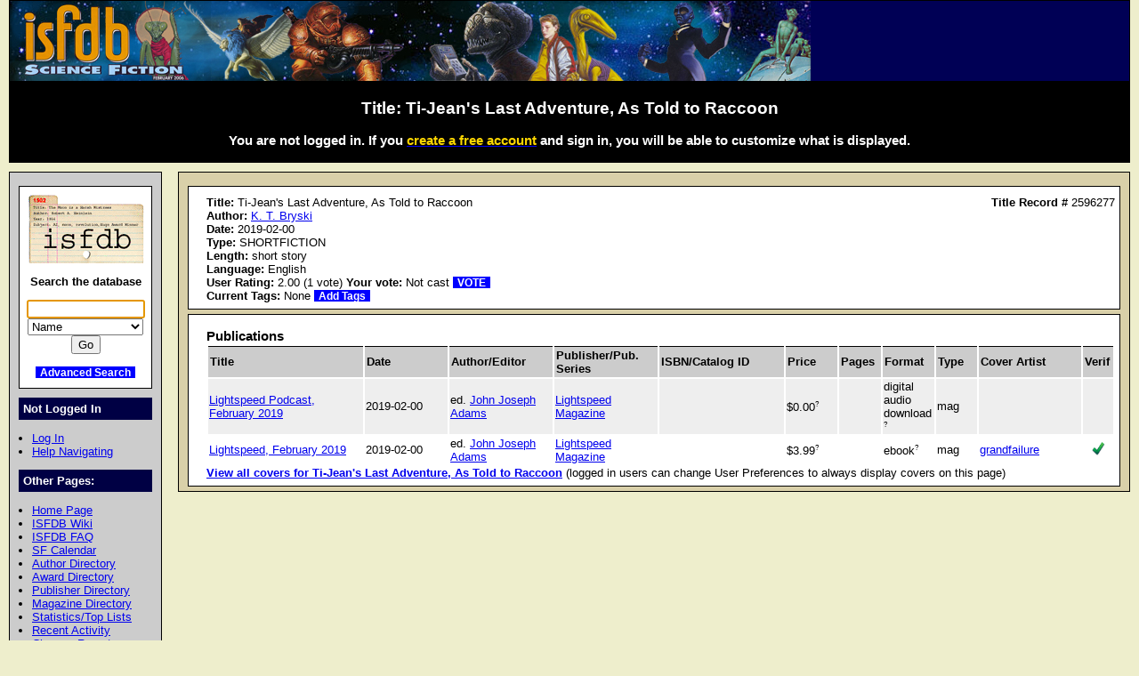

--- FILE ---
content_type: text/html; charset=iso-8859-1
request_url: https://isfdb.org/cgi-bin/title.cgi?2596277
body_size: 9741
content:
<!DOCTYPE HTML PUBLIC "-//W3C//DTD HTML 4.01//EN" "http://www.w3.org/TR/html4/strict.dtd">
<html lang="en-us">
<head>
<meta http-equiv="content-type" content="text/html; charset=iso-8859-1" >
<link rel="shortcut icon" href="https://www.isfdb.org/favicon.ico">
<title>Title: Ti-Jean's Last Adventure, As Told to Raccoon</title>
<link href="https://www.isfdb.org/biblio.css" rel="stylesheet" type="text/css" media="screen">
</head>
<body>
<div id="wrap">
<a class="topbanner" href="https://www.isfdb.org/cgi-bin/index.cgi">
<span>
<img src="https://www.isfdb.org/IsfdbBanner11.jpg" alt="ISFDB banner">
</span>
</a>
<div id="statusbar">
<h2>Title: Ti-Jean's Last Adventure, As Told to Raccoon</h2>
<script type="text/javascript" src="https://www.isfdb.org/isfdb_main.js"></script>
<h3>You are not logged in. If you
 <a href="https://www.isfdb.org/wiki/index.php?title=Special:Userlogin&amp;type=signup">
<span class="newuser">create a free account</span></a>
 and sign in, you will be able to customize what is displayed.</h3>
</div>
<div id="nav">
<div id="search">
<a href="https://www.isfdb.org/cgi-bin/index.cgi">
<img src="https://www.isfdb.org/isfdb.gif" width="130" height="77" alt="ISFDB logo">
</a>
Search the database
<form method="get" action="https://www.isfdb.org/cgi-bin/se.cgi" name="searchform" id="searchform">
<p>
<input name="arg" id="searchform_arg" class="search" value="">
<select name="type" class="search">
<option>Name</option>
<option>Fiction Titles</option>
<option>All Titles</option>
<option>Year of Title</option>
<option>Month of Title</option>
<option>Month of Publication</option>
<option>Series</option>
<option>Publication Series</option>
<option>Magazine</option>
<option>Publisher</option>
<option>ISBN</option>
<option>Tag</option>
<option>Award</option>
</select>
<input value="Go" type="submit" >
</form>
<p class="bottomlinks">
<a class="inverted" href="https://www.isfdb.org/cgi-bin/adv_search_menu.cgi" dir="ltr">Advanced Search</a>
</div>
<div class="divider">
Not Logged In
</div>
<ul class="navbar">
<li><a href="https://www.isfdb.org/cgi-bin/dologin.cgi?title.cgi+2596277" dir="ltr">Log In</a>
<li><a href="https://www.isfdb.org/wiki/index.php/Help:Navigation_Bar">Help Navigating</a>
</ul>
<div class="divider">
Other Pages:
</div>
<ul class="navbar">
<li><a href="https://www.isfdb.org/cgi-bin/index.cgi" dir="ltr">Home Page</a>
<li><a href="https://www.isfdb.org/wiki/index.php/Main_Page">ISFDB Wiki</a>
<li><a href="https://www.isfdb.org/wiki/index.php/ISFDB:FAQ">ISFDB FAQ</a>
<li><a href="https://www.isfdb.org/cgi-bin/calendar_menu.cgi" dir="ltr">SF Calendar</a>
<li><a href="https://www.isfdb.org/cgi-bin/directory.cgi?author" dir="ltr">Author Directory</a>
<li><a href="https://www.isfdb.org/cgi-bin/award_directory.cgi" dir="ltr">Award Directory</a>
<li><a href="https://www.isfdb.org/cgi-bin/directory.cgi?publisher" dir="ltr">Publisher Directory</a>
<li><a href="https://www.isfdb.org/cgi-bin/directory.cgi?magazine" dir="ltr">Magazine Directory</a>
<li><a href="https://www.isfdb.org/cgi-bin/stats-and-tops.cgi" dir="ltr">Statistics/Top Lists</a>
<li><a href="https://www.isfdb.org/cgi-bin/recent_activity_menu.cgi" dir="ltr">Recent Activity</a>
<li><a href="https://www.isfdb.org/cgi-bin/edit/cleanup.cgi" dir="ltr">Cleanup Reports</a>
</ul>
<div class="divider">
Editing Tools:
</div>
<ul class="navbar">
<li><a href="https://www.isfdb.org/cgi-bin/edit/edittitle.cgi?2596277" dir="ltr">Edit Title Data</a>
<li><a href="https://www.isfdb.org/cgi-bin/diffselect.cgi?2596277" dir="ltr">Compare Publications</a>
<li><a href="https://www.isfdb.org/cgi-bin/edit/deletetitle.cgi?2596277" dir="ltr">Delete This Title</a>
<li><a href="https://www.isfdb.org/cgi-bin/edit/mkvariant.cgi?2596277" dir="ltr">Make This Title a Variant</a>
<li><a href="https://www.isfdb.org/cgi-bin/edit/addvariant.cgi?2596277" dir="ltr">Add a Variant to This Title</a>
<li><a href="https://www.isfdb.org/cgi-bin/edit/select_award_type.cgi?2596277" dir="ltr">Add an Award to This Title</a>
<li><a href="https://www.isfdb.org/cgi-bin/edit/tv_unmerge.cgi?2596277" dir="ltr">Unmerge Titles</a>
<li><a href="https://www.isfdb.org/cgi-bin/edit/find_title_dups.cgi?2596277" dir="ltr">Check for Duplicate Titles</a>
</ul>
<div class="divider">
Add New Data:
</div>
<ul class="navbar">
<li><a href="https://www.isfdb.org/cgi-bin/edit/newpub.cgi?Anthology" dir="ltr">Add New Anthology</a>
<li><a href="https://www.isfdb.org/cgi-bin/edit/newpub.cgi?Chapbook" dir="ltr">Add New Chapbook</a>
<li><a href="https://www.isfdb.org/cgi-bin/edit/newpub.cgi?Collection" dir="ltr">Add New Collection</a>
<li><a href="https://www.isfdb.org/cgi-bin/edit/newpub.cgi?Fanzine" dir="ltr">Add New Fanzine</a>
<li><a href="https://www.isfdb.org/cgi-bin/edit/newpub.cgi?Magazine" dir="ltr">Add New Magazine</a>
<li><a href="https://www.isfdb.org/cgi-bin/edit/newpub.cgi?Nonfiction" dir="ltr">Add New Nonfiction</a>
<li><a href="https://www.isfdb.org/cgi-bin/edit/newpub.cgi?Novel" dir="ltr">Add New Novel</a>
<li><a href="https://www.isfdb.org/cgi-bin/edit/newpub.cgi?Omnibus" dir="ltr">Add New Omnibus</a>
<li><a href="https://www.isfdb.org/cgi-bin/edit/select_award_type.cgi?0" dir="ltr">Add Untitled Award</a>
</ul>
<div class="divider">
Policies:
</div>
<ul class="navbar">
<li><a href="https://www.isfdb.org/wiki/index.php/ISFDB:General_disclaimer">Disclaimer</a>
<li><a href="https://www.isfdb.org/wiki/index.php/ISFDB:Privacy_policy">Privacy Policy</a>
<li><a href="https://www.isfdb.org/wiki/index.php/Banner_Art_Credits">Banner Art Credits</a>
</ul>
<div class="divider">
License:
</div>
<div id="cclicense">
<a rel="license" href="https://creativecommons.org/licenses/by/4.0/">
<img alt="Creative Commons License" src="https://i.creativecommons.org/l/by/4.0/88x31.png"></a><br>
This work is licensed under a <a rel="license" href="https://creativecommons.org/licenses/by/4.0/">Creative Commons Attribution 4.0 International License</a>.
</div>
</div>
<div id="content">
<div class="ContentBox">
<b>Title:</b> Ti-Jean's Last Adventure, As Told to Raccoon
<span class="recordID"><b>Title Record # </b>2596277</span>
<br><b>Author:</b>
<a href="https://www.isfdb.org/cgi-bin/ea.cgi?207466" dir="ltr">K. T. Bryski</a>
<br>
<b>Date:</b>  2019-02-00
<br>
<b>Type:</b> SHORTFICTION
<br>
<b>Length:</b>
short story
<br><b>Language:</b> English
<br>
<b>User Rating:</b>
 2.00 (1 vote)
<b>Your vote:</b>
Not cast
<a class="inverted bold" href="https://www.isfdb.org/cgi-bin/edit/vote.cgi?2596277" dir="ltr">VOTE</a>
<br>
<b>Current Tags:</b>
None
<a class="inverted bold" href="https://www.isfdb.org/cgi-bin/edit/edittags.cgi?2596277" dir="ltr">Add Tags</a> 
</div>
<div class="ContentBox">
<h3 class="contentheader">Publications</h3>
<table class="publications">
<tr class="table2">
<th class="publication_title">Title</th>
<th class="publication_date">Date</th>
<th class="publication_author_editor">Author/Editor</th>
<th class="publication_publisher">Publisher/Pub. Series</th>
<th class="publication_isbn_catalog">ISBN/Catalog ID</th>
<th class="publication_price">Price</th>
<th class="publication_pages">Pages</th>
<th class="publication_format">Format</th>
<th class="publication_type">Type</th>
<th class="publication_cover_artist">Cover Artist</th>
<th class="publication_verif">Verif</th>
</tr>
<tr class="table1">
<td dir="ltr"><a href="https://www.isfdb.org/cgi-bin/pl.cgi?972722" dir="ltr">Lightspeed Podcast, February 2019</a></td>
<td>2019-02-00</td>
<td>
ed. 
<a href="https://www.isfdb.org/cgi-bin/ea.cgi?50711" dir="ltr">John Joseph Adams</a></td>
<td dir="ltr"><a href="https://www.isfdb.org/cgi-bin/publisher.cgi?40188" dir="ltr">Lightspeed Magazine</a></td>
<td dir="ltr">&nbsp;</td>
<td dir="ltr"><div class="tooltip tooltipright">$0.00<sup class="mouseover">?</sup><span class="tooltiptext tooltipnarrow tooltipright">$: US dollar. ISO code: USD</span></div></td>
<td>&nbsp;</td>
<td><div class="tooltip tooltipright">digital audio download<sup class="mouseover">?</sup><span class="tooltiptext tooltipnarrow tooltipright">Digital recording in any format that is downloaded directly from the Internet. This category includes podcasts.</span></div></td>
<td>mag</td>
<td>
</td>
<td>&nbsp;</td>
</tr>
<tr class="table0">
<td dir="ltr"><a href="https://www.isfdb.org/cgi-bin/pl.cgi?727475" dir="ltr">Lightspeed, February 2019</a></td>
<td>2019-02-00</td>
<td>
ed. 
<a href="https://www.isfdb.org/cgi-bin/ea.cgi?50711" dir="ltr">John Joseph Adams</a></td>
<td dir="ltr"><a href="https://www.isfdb.org/cgi-bin/publisher.cgi?40188" dir="ltr">Lightspeed Magazine</a></td>
<td dir="ltr">&nbsp;</td>
<td dir="ltr"><div class="tooltip tooltipright">$3.99<sup class="mouseover">?</sup><span class="tooltiptext tooltipnarrow tooltipright">$: US dollar. ISO code: USD</span></div></td>
<td>&nbsp;</td>
<td><div class="tooltip tooltipright">ebook<sup class="mouseover">?</sup><span class="tooltiptext tooltipnarrow tooltipright">Used for all electronic formats, including but not limited to EPUB, eReader, HTML, iBook, Mobipocket, and PDF.</span></div></td>
<td>mag</td>
<td>
<a href="https://www.isfdb.org/cgi-bin/ea.cgi?248421" dir="ltr">grandfailure</a>
</td>
<td class="checkmark"><img src="https://www.isfdb.org/checkmark.png" alt="Checkmark" height="15" width="15"></td>
</tr>
</table>
<a class="bold" href="https://www.isfdb.org/cgi-bin/titlecovers.cgi?2596277" dir="ltr">View all covers for Ti-Jean's Last Adventure, As Told to Raccoon</a>
 (logged in users can change User Preferences to always display covers on this page)
</div>
</div>
<div id="bottom">
Copyright &copy; 1995-2025 Al von Ruff and the ISFDB team
<br>
<b>ISFDB Engine</b> - Version 4.00 (2006-04-24)
</div>
</div>
</body>
</html>
